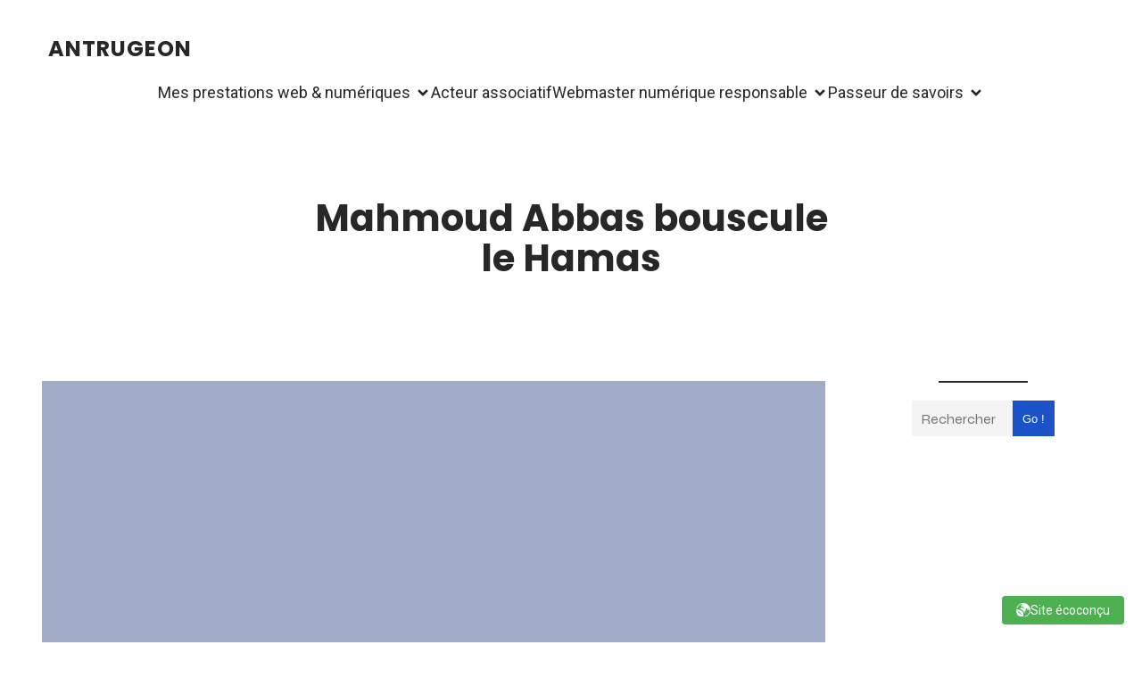

--- FILE ---
content_type: application/javascript
request_url: https://antrugeon.net/wp-content/plugins/greenmetrics/public/js/utils/formatter.js?ver=1.0.0
body_size: 1488
content:
/**
 * GreenMetrics Formatter Utility
 * 
 * Provides standardized formatting functions for metrics display
 * to ensure consistency throughout the plugin.
 */
const GreenMetricsFormatter = (function() {
    'use strict';

    /**
     * Format carbon emissions for display
     * 
     * @param {number} grams - Carbon emissions in grams
     * @return {string} Formatted string with appropriate unit
     */
    function formatCarbonEmissions(grams) {
        if (!isValidNumber(grams)) {
            return '0 g';
        }

        if (grams >= 1000) {
            return (grams / 1000).toFixed(2) + ' kg';
        } else if (grams >= 1) {
            return grams.toFixed(2) + ' g';
        } else if (grams >= 0.001) {
            return (grams * 1000).toFixed(2) + ' mg';
        } else {
            // For extremely small values, increase precision to avoid showing 0
            return grams.toFixed(6) + ' g';
        }
    }

    /**
     * Format data transfer for display
     * 
     * @param {number} bytes - Data transfer in bytes
     * @return {string} Formatted string with appropriate unit
     */
    function formatDataTransfer(bytes) {
        return formatBytes(bytes);
    }

    /**
     * Format energy consumption for display
     * 
     * @param {number} kwh - Energy consumption in kWh
     * @return {string} Formatted string with appropriate unit
     */
    function formatEnergyConsumption(kwh) {
        if (!isValidNumber(kwh)) {
            return '0 kWh';
        }

        return kwh.toFixed(4) + ' kWh';
    }

    /**
     * Format load time for display
     * 
     * @param {number} seconds - Load time in seconds
     * @return {string} Formatted string with appropriate unit
     */
    function formatLoadTime(seconds) {
        if (!isValidNumber(seconds)) {
            return '0 ms';
        }

        if (seconds < 1) {
            return (seconds * 1000).toFixed(2) + ' ms';
        } else {
            return seconds.toFixed(2) + ' s';
        }
    }

    /**
     * Format performance score for display
     * 
     * @param {number} score - Performance score (0-100)
     * @return {string} Formatted string with percentage
     */
    function formatPerformanceScore(score) {
        if (!isValidNumber(score)) {
            return '0%';
        }

        return score.toFixed(2) + '%';
    }

    /**
     * Format number of views for display
     * 
     * @param {number} views - Number of views
     * @return {string} Formatted string
     */
    function formatViews(views) {
        if (!isValidNumber(views)) {
            return '0';
        }

        return views.toString().replace(/\B(?=(\d{3})+(?!\d))/g, ",");
    }

    /**
     * Format number of requests for display
     * 
     * @param {number} requests - Number of HTTP requests
     * @return {string} Formatted string
     */
    function formatRequests(requests) {
        if (!isValidNumber(requests)) {
            return '0';
        }

        return requests.toString().replace(/\B(?=(\d{3})+(?!\d))/g, ",");
    }

    /**
     * Format bytes to human-readable format
     * 
     * @param {number} bytes - The size in bytes
     * @param {number} precision - The number of decimal places
     * @return {string} The formatted size
     */
    function formatBytes(bytes, precision = 2) {
        if (!isValidNumber(bytes)) {
            return '0 B';
        }

        const units = ['B', 'KB', 'MB', 'GB', 'TB'];
        
        bytes = Math.max(bytes, 0);
        let pow = Math.floor((bytes ? Math.log(bytes) : 0) / Math.log(1024));
        pow = Math.min(pow, units.length - 1);
        
        bytes /= Math.pow(1024, pow);
        
        return bytes.toFixed(precision) + ' ' + units[pow];
    }

    /**
     * Format a date for display
     * 
     * @param {string} dateString - Date string
     * @param {Object} options - Formatting options for toLocaleDateString
     * @return {string} Formatted date
     */
    function formatDate(dateString, options = { month: 'short', day: 'numeric', year: 'numeric' }) {
        if (!dateString) {
            return '';
        }

        try {
            const date = new Date(dateString);
            return date.toLocaleDateString(undefined, options);
        } catch (e) {
            return '';
        }
    }

    /**
     * Format all metrics in a data object
     * 
     * @param {Object} metrics - Object containing metrics data
     * @return {Object} Object with formatted metrics
     */
    function formatAllMetrics(metrics) {
        if (!metrics || typeof metrics !== 'object') {
            return {};
        }

        const formatted = {};

        // Format carbon footprint
        if ('carbon_footprint' in metrics) {
            formatted.carbon_footprint = formatCarbonEmissions(metrics.carbon_footprint);
        }

        // Format energy consumption
        if ('energy_consumption' in metrics) {
            formatted.energy_consumption = formatEnergyConsumption(metrics.energy_consumption);
        }

        // Format data transfer
        if ('data_transfer' in metrics) {
            formatted.data_transfer = formatDataTransfer(metrics.data_transfer);
        }

        // Format views
        if ('total_views' in metrics) {
            formatted.total_views = formatViews(metrics.total_views);
        }

        // Format requests
        if ('requests' in metrics) {
            formatted.requests = formatRequests(metrics.requests);
        }

        // Format performance score
        if ('performance_score' in metrics) {
            formatted.performance_score = formatPerformanceScore(metrics.performance_score);
        }

        // Format load time
        if ('load_time' in metrics) {
            formatted.load_time = formatLoadTime(metrics.load_time);
        }

        return formatted;
    }

    /**
     * Check if a value is a valid number
     * 
     * @param {*} value - The value to check
     * @return {boolean} True if the value is a valid number
     */
    function isValidNumber(value) {
        return typeof value === 'number' && !isNaN(value) && isFinite(value) && value >= 0;
    }

    // Public API
    return {
        formatCarbonEmissions,
        formatDataTransfer,
        formatEnergyConsumption,
        formatLoadTime,
        formatPerformanceScore,
        formatViews,
        formatRequests,
        formatBytes,
        formatDate,
        formatAllMetrics
    };
})();
